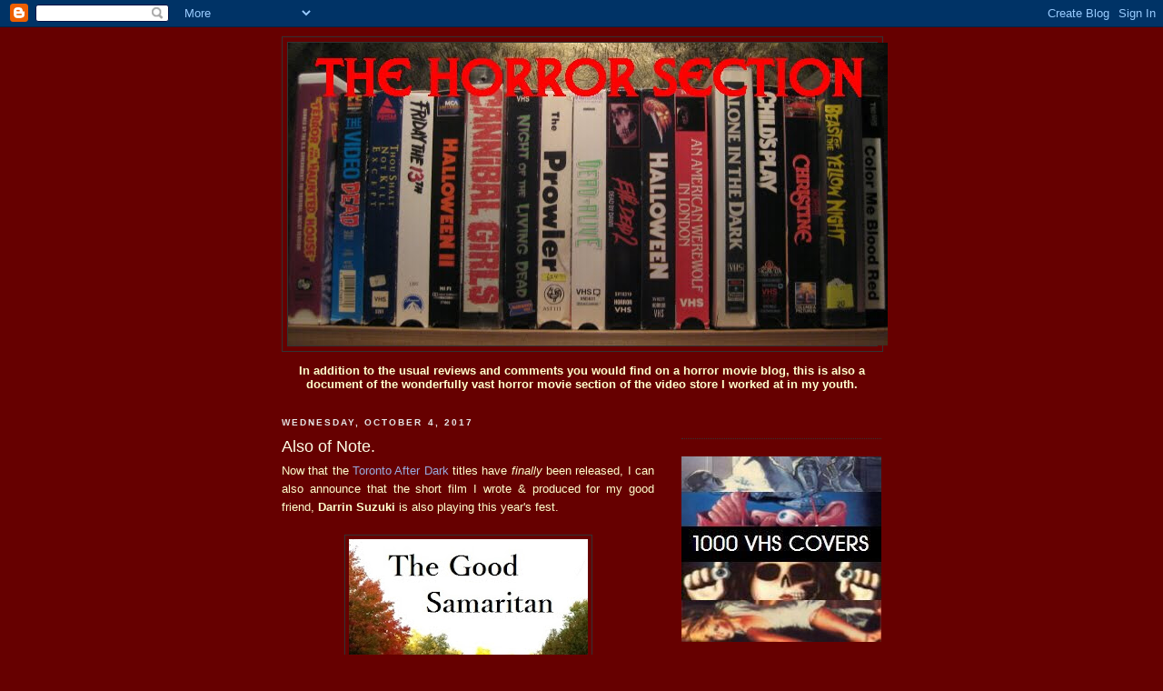

--- FILE ---
content_type: application/javascript; charset=UTF-8
request_url: https://assets.tumblr.com/pop/js/fallback/runtime-standalone-image-page-43277a8b.js
body_size: 862
content:
try{!function(){var e="undefined"!=typeof window?window:"undefined"!=typeof global?global:"undefined"!=typeof globalThis?globalThis:"undefined"!=typeof self?self:{},r=(new e.Error).stack;r&&(e._sentryDebugIds=e._sentryDebugIds||{},e._sentryDebugIds[r]="43bded28-bd5b-492f-8ffd-066af838728e",e._sentryDebugIdIdentifier="sentry-dbid-43bded28-bd5b-492f-8ffd-066af838728e")}()}catch(e){}try{("undefined"!=typeof window?window:"undefined"!=typeof global?global:"undefined"!=typeof globalThis?globalThis:"undefined"!=typeof self?self:{}).SENTRY_RELEASE={id:"redpop@7334c22f8fd84367e0967d686c149a73a6de77c3"}}catch(e){}(()=>{"use strict";var e={},r={};function n(t){var o=r[t];if(void 0!==o)return o.exports;var f=r[t]={exports:{}};return e[t](f,f.exports,n),f.exports}n.m=e,(()=>{var e=[];n.O=(r,t,o,f)=>{if(t){f=f||0;for(var d=e.length;d>0&&e[d-1][2]>f;d--)e[d]=e[d-1];e[d]=[t,o,f];return}for(var a=1/0,d=0;d<e.length;d++){for(var[t,o,f]=e[d],i=!0,u=0;u<t.length;u++)(!1&f||a>=f)&&Object.keys(n.O).every(e=>n.O[e](t[u]))?t.splice(u--,1):(i=!1,f<a&&(a=f));if(i){e.splice(d--,1);var s=o();void 0!==s&&(r=s)}}return r}})(),n.n=e=>{var r=e&&e.__esModule?()=>e.default:()=>e;return n.d(r,{a:r}),r},n.d=(e,r)=>{for(var t in r)n.o(r,t)&&!n.o(e,t)&&Object.defineProperty(e,t,{enumerable:!0,get:r[t]})},n.o=(e,r)=>Object.prototype.hasOwnProperty.call(e,r),(()=>{var e=n.u,r=n.e,t={},o={};n.u=function(r){return e(r)+(t.hasOwnProperty(r)?"?"+t[r]:"")},n.e=function(f){return r(f).catch(function(r){var d=o.hasOwnProperty(f)?o[f]:2;if(d<1){var a=e(f);throw r.message="Loading chunk "+f+` failed after 2 retries.
(`+a+")",r.request=a,r}return new Promise(function(e){setTimeout(function(){var r=Date.now();t[f]=r,o[f]=d-1,e(n.e(f))},1e3)})})}})(),(()=>{var e={9189:0};n.O.j=r=>0===e[r];var r=(r,t)=>{var o,f,[d,a,i]=t,u=0;if(d.some(r=>0!==e[r])){for(o in a)n.o(a,o)&&(n.m[o]=a[o]);if(i)var s=i(n)}for(r&&r(t);u<d.length;u++)f=d[u],n.o(e,f)&&e[f]&&e[f][0](),e[f]=0;return n.O(s)},t=self.webpackChunk_tumblr_redpop=self.webpackChunk_tumblr_redpop||[];t.forEach(r.bind(null,0)),t.push=r.bind(null,t.push.bind(t))})()})();

--- FILE ---
content_type: application/javascript; charset=UTF-8
request_url: https://assets.tumblr.com/pop/js/fallback/standalone-image-page-fea4fd06.js
body_size: 11663
content:
try{!function(){var e="undefined"!=typeof window?window:"undefined"!=typeof global?global:"undefined"!=typeof globalThis?globalThis:"undefined"!=typeof self?self:{},t=(new e.Error).stack;t&&(e._sentryDebugIds=e._sentryDebugIds||{},e._sentryDebugIds[t]="b2172d99-ebdb-4766-9f91-482c95edb079",e._sentryDebugIdIdentifier="sentry-dbid-b2172d99-ebdb-4766-9f91-482c95edb079")}()}catch(e){}try{("undefined"!=typeof window?window:"undefined"!=typeof global?global:"undefined"!=typeof globalThis?globalThis:"undefined"!=typeof self?self:{}).SENTRY_RELEASE={id:"redpop@7334c22f8fd84367e0967d686c149a73a6de77c3"}}catch(e){}(self.webpackChunk_tumblr_redpop=self.webpackChunk_tumblr_redpop||[]).push([[7622],{2560:(e,t,r)=>{var n=r(20377).default;e.exports=function(e,t){if("object"!=n(e)||!e)return e;var r=e[Symbol.toPrimitive];if(void 0!==r){var o=r.call(e,t||"default");if("object"!=n(o))return o;throw TypeError("@@toPrimitive must return a primitive value.")}return("string"===t?String:Number)(e)},e.exports.__esModule=!0,e.exports.default=e.exports},14419:e=>{e.exports=function(e,t){var r=null==e?null:"undefined"!=typeof Symbol&&e[Symbol.iterator]||e["@@iterator"];if(null!=r){var n,o,i,s,a=[],l=!0,c=!1;try{if(i=(r=r.call(e)).next,0===t){if(Object(r)!==r)return;l=!1}else for(;!(l=(n=i.call(r)).done)&&(a.push(n.value),a.length!==t);l=!0);}catch(e){c=!0,o=e}finally{try{if(!l&&null!=r.return&&(s=r.return(),Object(s)!==s))return}finally{if(c)throw o}}return a}},e.exports.__esModule=!0,e.exports.default=e.exports},20377:e=>{function t(r){return e.exports=t="function"==typeof Symbol&&"symbol"==typeof Symbol.iterator?function(e){return typeof e}:function(e){return e&&"function"==typeof Symbol&&e.constructor===Symbol&&e!==Symbol.prototype?"symbol":typeof e},e.exports.__esModule=!0,e.exports.default=e.exports,t(r)}e.exports=t,e.exports.__esModule=!0,e.exports.default=e.exports},24403:(e,t,r)=>{e.exports=function(e){function t(e){let r,o,i,s=null;function a(...e){if(!a.enabled)return;let n=Number(new Date);a.diff=n-(r||n),a.prev=r,a.curr=n,r=n,e[0]=t.coerce(e[0]),"string"!=typeof e[0]&&e.unshift("%O");let o=0;e[0]=e[0].replace(/%([a-zA-Z%])/g,(r,n)=>{if("%%"===r)return"%";o++;let i=t.formatters[n];if("function"==typeof i){let t=e[o];r=i.call(a,t),e.splice(o,1),o--}return r}),t.formatArgs.call(a,e),(a.log||t.log).apply(a,e)}return a.namespace=e,a.useColors=t.useColors(),a.color=t.selectColor(e),a.extend=n,a.destroy=t.destroy,Object.defineProperty(a,"enabled",{enumerable:!0,configurable:!1,get:()=>null!==s?s:(o!==t.namespaces&&(o=t.namespaces,i=t.enabled(e)),i),set:e=>{s=e}}),"function"==typeof t.init&&t.init(a),a}function n(e,r){let n=t(this.namespace+(void 0===r?":":r)+e);return n.log=this.log,n}function o(e,t){let r=0,n=0,o=-1,i=0;for(;r<e.length;)if(n<t.length&&(t[n]===e[r]||"*"===t[n]))"*"===t[n]?(o=n,i=r):r++,n++;else{if(-1===o)return!1;n=o+1,r=++i}for(;n<t.length&&"*"===t[n];)n++;return n===t.length}return t.debug=t,t.default=t,t.coerce=function(e){return e instanceof Error?e.stack||e.message:e},t.disable=function(){let e=[...t.names,...t.skips.map(e=>"-"+e)].join(",");return t.enable(""),e},t.enable=function(e){for(let r of(t.save(e),t.namespaces=e,t.names=[],t.skips=[],("string"==typeof e?e:"").trim().replace(" ",",").split(",").filter(Boolean)))"-"===r[0]?t.skips.push(r.slice(1)):t.names.push(r)},t.enabled=function(e){for(let r of t.skips)if(o(e,r))return!1;for(let r of t.names)if(o(e,r))return!0;return!1},t.humanize=r(61746),t.destroy=function(){console.warn("Instance method `debug.destroy()` is deprecated and no longer does anything. It will be removed in the next major version of `debug`.")},Object.keys(e).forEach(r=>{t[r]=e[r]}),t.names=[],t.skips=[],t.formatters={},t.selectColor=function(e){let r=0;for(let t=0;t<e.length;t++)r=(r<<5)-r+e.charCodeAt(t)|0;return t.colors[Math.abs(r)%t.colors.length]},t.enable(t.load()),t}},34460:e=>{e.exports=function(e,t){(null==t||t>e.length)&&(t=e.length);for(var r=0,n=Array(t);r<t;r++)n[r]=e[r];return n},e.exports.__esModule=!0,e.exports.default=e.exports},42493:(e,t,r)=>{var n=r(20377).default,o=r(2560);e.exports=function(e){var t=o(e,"string");return"symbol"==n(t)?t:t+""},e.exports.__esModule=!0,e.exports.default=e.exports},51297:(e,t,r)=>{var n=r(34460);e.exports=function(e,t){if(e){if("string"==typeof e)return n(e,t);var r=({}).toString.call(e).slice(8,-1);return"Object"===r&&e.constructor&&(r=e.constructor.name),"Map"===r||"Set"===r?Array.from(e):"Arguments"===r||/^(?:Ui|I)nt(?:8|16|32)(?:Clamped)?Array$/.test(r)?n(e,t):void 0}},e.exports.__esModule=!0,e.exports.default=e.exports},59772:(e,t,r)=>{var n=r(88346);function o(e,t){var r=Object.keys(e);if(Object.getOwnPropertySymbols){var n=Object.getOwnPropertySymbols(e);t&&(n=n.filter(function(t){return Object.getOwnPropertyDescriptor(e,t).enumerable})),r.push.apply(r,n)}return r}e.exports=function(e){for(var t=1;t<arguments.length;t++){var r=null!=arguments[t]?arguments[t]:{};t%2?o(Object(r),!0).forEach(function(t){n(e,t,r[t])}):Object.getOwnPropertyDescriptors?Object.defineProperties(e,Object.getOwnPropertyDescriptors(r)):o(Object(r)).forEach(function(t){Object.defineProperty(e,t,Object.getOwnPropertyDescriptor(r,t))})}return e},e.exports.__esModule=!0,e.exports.default=e.exports},60572:(e,t,r)=>{t.formatArgs=function(t){if(t[0]=(this.useColors?"%c":"")+this.namespace+(this.useColors?" %c":" ")+t[0]+(this.useColors?"%c ":" ")+"+"+e.exports.humanize(this.diff),!this.useColors)return;let r="color: "+this.color;t.splice(1,0,r,"color: inherit");let n=0,o=0;t[0].replace(/%[a-zA-Z%]/g,e=>{"%%"!==e&&(n++,"%c"===e&&(o=n))}),t.splice(o,0,r)},t.save=function(e){try{e?t.storage.setItem("debug",e):t.storage.removeItem("debug")}catch(e){}},t.load=function(){let e;try{e=t.storage.getItem("debug")}catch(e){}return!e&&"undefined"!=typeof process&&"env"in process&&(e=process.env.DEBUG),e},t.useColors=function(){let e;return"undefined"!=typeof window&&!!window.process&&("renderer"===window.process.type||!!window.process.__nwjs)||!("undefined"!=typeof navigator&&navigator.userAgent&&navigator.userAgent.toLowerCase().match(/(edge|trident)\/(\d+)/))&&("undefined"!=typeof document&&document.documentElement&&document.documentElement.style&&document.documentElement.style.WebkitAppearance||"undefined"!=typeof window&&window.console&&(window.console.firebug||window.console.exception&&window.console.table)||"undefined"!=typeof navigator&&navigator.userAgent&&(e=navigator.userAgent.toLowerCase().match(/firefox\/(\d+)/))&&parseInt(e[1],10)>=31||"undefined"!=typeof navigator&&navigator.userAgent&&navigator.userAgent.toLowerCase().match(/applewebkit\/(\d+)/))},t.storage=function(){try{return localStorage}catch(e){}}(),t.destroy=(()=>{let e=!1;return()=>{e||(e=!0,console.warn("Instance method `debug.destroy()` is deprecated and no longer does anything. It will be removed in the next major version of `debug`."))}})(),t.colors=["#0000CC","#0000FF","#0033CC","#0033FF","#0066CC","#0066FF","#0099CC","#0099FF","#00CC00","#00CC33","#00CC66","#00CC99","#00CCCC","#00CCFF","#3300CC","#3300FF","#3333CC","#3333FF","#3366CC","#3366FF","#3399CC","#3399FF","#33CC00","#33CC33","#33CC66","#33CC99","#33CCCC","#33CCFF","#6600CC","#6600FF","#6633CC","#6633FF","#66CC00","#66CC33","#9900CC","#9900FF","#9933CC","#9933FF","#99CC00","#99CC33","#CC0000","#CC0033","#CC0066","#CC0099","#CC00CC","#CC00FF","#CC3300","#CC3333","#CC3366","#CC3399","#CC33CC","#CC33FF","#CC6600","#CC6633","#CC9900","#CC9933","#CCCC00","#CCCC33","#FF0000","#FF0033","#FF0066","#FF0099","#FF00CC","#FF00FF","#FF3300","#FF3333","#FF3366","#FF3399","#FF33CC","#FF33FF","#FF6600","#FF6633","#FF9900","#FF9933","#FFCC00","#FFCC33"],t.log=console.debug||console.log||(()=>{}),e.exports=r(24403)(t);let{formatters:n}=e.exports;n.j=function(e){try{return JSON.stringify(e)}catch(e){return"[UnexpectedJSONParseError]: "+e.message}}},61746:e=>{function t(e,t,r,n){return Math.round(e/r)+" "+n+(t>=1.5*r?"s":"")}e.exports=function(e,r){r=r||{};var n,o,i,s,a=typeof e;if("string"===a&&e.length>0){var l=e;if(!((l=String(l)).length>100)){var c=/^(-?(?:\d+)?\.?\d+) *(milliseconds?|msecs?|ms|seconds?|secs?|s|minutes?|mins?|m|hours?|hrs?|h|days?|d|weeks?|w|years?|yrs?|y)?$/i.exec(l);if(c){var u=parseFloat(c[1]);switch((c[2]||"ms").toLowerCase()){case"years":case"year":case"yrs":case"yr":case"y":return 315576e5*u;case"weeks":case"week":case"w":return 6048e5*u;case"days":case"day":case"d":return 864e5*u;case"hours":case"hour":case"hrs":case"hr":case"h":return 36e5*u;case"minutes":case"minute":case"mins":case"min":case"m":return 6e4*u;case"seconds":case"second":case"secs":case"sec":case"s":return 1e3*u;case"milliseconds":case"millisecond":case"msecs":case"msec":case"ms":return u;default:break}}}return}if("number"===a&&isFinite(e)){return r.long?(o=Math.abs(n=e))>=864e5?t(n,o,864e5,"day"):o>=36e5?t(n,o,36e5,"hour"):o>=6e4?t(n,o,6e4,"minute"):o>=1e3?t(n,o,1e3,"second"):n+" ms":(s=Math.abs(i=e))>=864e5?Math.round(i/864e5)+"d":s>=36e5?Math.round(i/36e5)+"h":s>=6e4?Math.round(i/6e4)+"m":s>=1e3?Math.round(i/1e3)+"s":i+"ms"}throw Error("val is not a non-empty string or a valid number. val="+JSON.stringify(e))}},68525:e=>{e.exports=function(){throw TypeError(`Invalid attempt to destructure non-iterable instance.
In order to be iterable, non-array objects must have a [Symbol.iterator]() method.`)},e.exports.__esModule=!0,e.exports.default=e.exports},68944:(e,t,r)=>{"use strict";var n,o,i=r(88346),s=r.n(i),a=r(59772),l=r.n(a),c=function(e,t){var r,n,o=0;function i(){var i,s,a=r,l=arguments.length;e:for(;a;){if(a.args.length!==arguments.length){a=a.next;continue}for(s=0;s<l;s++)if(a.args[s]!==arguments[s]){a=a.next;continue e}return a!==r&&(a===n&&(n=a.prev),a.prev.next=a.next,a.next&&(a.next.prev=a.prev),a.next=r,a.prev=null,r.prev=a,r=a),a.val}for(s=0,i=Array(l);s<l;s++)i[s]=arguments[s];return a={args:i,val:e.apply(null,i)},r?(r.prev=a,a.next=r):n=a,o===t.maxSize?(n=n.prev).next=null:o++,r=a,a.val}return t=t||{},i.clear=function(){r=null,n=null,o=0},i}(()=>{var e,t=null==(e=document.getElementById("___INITIAL_STATE___"))?void 0:e.textContent;return t?JSON.parse(t):{}},{maxSize:1}),u=function(e){return e.Development="development",e.Production="production",e}(u||{}),d=r(86234),p=r.n(d);function f(e){return!!e&&"object"==typeof e&&(null===Object.getPrototypeOf(e)||Object.getPrototypeOf(e).isPrototypeOf(Object))}var h=e=>{if(null===e)return"null";switch(typeof e){case"boolean":case"number":case"string":return`${e}`;default:return null}},m=function(e){return e[e.Main=0]="Main",e[e.BlogNetwork=3]="BlogNetwork",e}(m||{}),v={v:"tumblr"},g={Impression:"impression",TimeSpentOnSite:"TimeSpentOnSite",SendAPostClick:"SendAPostClick",SendAPostSelected:"SendAPostSelected",ShareDestination:"ShareDestination",Like:"like",Unlike:"unlike",ReplyIconClick:"reply_icon_click",Notes:"notes",Follow:"follow",ViewableImpression:"viewable_impression",ClientReblog:"client_reblog",PostSuccess:"PostSuccess",ScreenView:"ScreenView",HydraConfigLoaded:"hydra_config_loaded",Photo:"photo",PhotoClickThrough:"photo_click_through",CTAButton:"cta_button",CTAClick:"action_click",ClickThrough:"click_thru",VideoClickThrough:"video_click_through",Click:"click",WrittenUrlClickThrough:"written_url_click_through",Avatar:"avatar",CopyPostLink:"CopyPostLink",Hyperlink:"caption",HyperlinkedImage:"hyperlinked_image",VideoPlay:"video_play",VideoAutoPlay:"video_auto_play",HideAd:"hide_ad",AdFreeLinkClick:"adMeatballs:goAdsFreeSelected",PostActivitySendReply:"notesScreen:replySendButtonTapped",SessionStart:"SessionStart",SessionEnd:"SessionEnd"},y=r(85962),C=r.n(y),_=r(60572),b=r.n(_),E=function(e){return e[e.None=0]="None",e[e.Sponsored=1]="Sponsored",e[e.InHouse=2]="InHouse",e[e.Radar=3]="Radar",e[e.TrackSilently=4]="TrackSilently",e[e.Recommended=5]="Recommended",e}({}),w=function(e){return e.Development="development",e.Production="production",e}(w||{}),S=function(e){return e.MAIN_SETTING="redpop",e.EXPERIMENT="redpop_experiment",e.SID="sid",e.EDITOR_BETA_TOGGLED="redpop-editor-beta-toggled",e.EDITOR_GUTENBERG_TOGGLED="redpop-editor-gutenberg-toggle",e.SIGN_UP_CTA_DISMISSED="sign-up-cta-dismissed",e.EXPLORE_TAGS_EMPTY_CTA_DISMISSED="explore-tags-empty-cta-dismissed",e.COPPA_REGISTRATION_BLOCKED="cregb",e.BLAZE_DISPLAY_MODE="blaze-displayMode",e.TAGGED_DISPLAY_MODE="tagged-displayMode",e.LIKES_DISPLAY_MODE="likes-displayMode",e.SEARCH_DISPLAY_MODE="search-displayMode",e.COLLECTIONS_DISPLAY_MODE="collections-displayMode",e.ACTIVITY_GRAPH="activity",e.ACTIVITY_FILTER="activity-filter",e.BLOG_VIEW_TIMELINE_DISPLAY_MODE="blog-view-timeline-display-mode",e.LOGGED_IN="logged_in",e.NATIVE_APP_WEBVIEW="app",e.NATIVE_APP_VERSION_WEBVIEW="app_version",e.FORCE_COMPLETE_ONBOARDING="force-complete-onboarding",e.ANALYTICS_CONSENT="euconsent-v2-analytics",e.TAMAGOCHI="tmgioct",e.DASHBOARD_LAST_SELECTED_TAB="dashboard-last-selected-tab",e}({}),k="iphone",I="android",x=()=>new Promise(e=>{if("undefined"==typeof __tcfapi)return e({success:!1,error:"noApi"});__tcfapi("ping",2,t=>{if(!t.gdprApplies)return e({success:!1,error:"noGdpr"});__tcfapi("getExtraConsents",2,(t,r)=>r?e({success:r,consent:t}):e({success:!1,error:"getExtraConsentsError"}))})}),P=()=>{var e,t;return C()().async(function(r){for(;;)switch(r.prev=r.next){case 0:return r.next=2,C()().awrap(x());case 2:if((t=r.sent).success){r.next=5;break}return r.abrupt("return",!0);case 5:return r.abrupt("return",(null==(e=t.consent)?void 0:e.analyticsConsent)!==!1);case 6:case"end":return r.stop()}},null,null,null,Promise)},T=new Set([g.Hyperlink,g.Follow,g.Impression,g.Like,g.Notes,g.Photo,g.ReplyIconClick,g.SendAPostClick,g.VideoAutoPlay,g.CTAClick,g.AdFreeLinkClick,g.Avatar,g.Click,g.ClickThrough,g.CopyPostLink,g.CTAButton,g.HideAd,g.HydraConfigLoaded,g.HyperlinkedImage,g.PostActivitySendReply,g.PhotoClickThrough,g.SendAPostSelected,g.ShareDestination,g.VideoClickThrough,g.VideoPlay,g.ViewableImpression,g.WrittenUrlClickThrough,g.ClientReblog,g.PostSuccess,g.Unlike]),O=e=>Math.floor(1e6*e),A=b()("redpop:kraken"),N=A.extend("tracker"),F=A.extend("event"),D=A.extend("rejected"),M=A.extend("allowed");function L(e){return"number"==typeof e}class R{constructor(e,t,{intervalTimeout:r=5e3,gdprAnalyticsObjectionAllowedEvents:n=T}={}){var o=this;s()(this,"events",[]),s()(this,"trackers",[]),s()(this,"hasAnalyticsConsent",null),s()(this,"totalVisibilityDurationMs",0),s()(this,"startDurationOnVisibilityMs",0),s()(this,"shouldTrackSessions",!1),s()(this,"impressionsLogged",{}),s()(this,"PULT_PERFORMANCE_EVENTS",{Load:["fetchStart","domContentLoadedEventEnd"],DomainLookup:["domainLookupStart","domainLookupEnd"],Connect:["connectStart","connectEnd"],SecureConnect:["secureConnectionStart","connectEnd"],Request:["requestStart","responseStart"],Response:["responseStart","responseEnd"],DomInteractive:["domLoading","domInteractive"]}),s()(this,"NETWORK_PERFORMANCE_EVENTS",{NetworkPerformanceDns:["domainLookupStart","domainLookupEnd"],NetworkPerformanceConnect:["connectStart","connectEnd"],NetworkPerformanceRequest:["requestStart","responseStart"],NetworkPerformanceResponse:["responseStart","responseEnd"],NetworkPerformanceComplete:["fetchStart","responseEnd"]}),s()(this,"NETWORK_PERFORMANCE_EVENT_DETAILS",{resource_url:"name",transfer_length:"transferSize",payload_length:"decodedBodySize",content_length:"encodedBodySize",initiator_type:"initiatorType"}),s()(this,"INITIATOR_TYPE_COUNTS",{img:10,link:10,script:10,css:10}),s()(this,"onBeforeUnload",()=>{if("visible"===document.visibilityState&&(this.totalVisibilityDurationMs+=performance.now()-this.startDurationOnVisibilityMs),this.shouldTrackSessions){var e={eventName:g.TimeSpentOnSite,eventDetails:{sessionDuration:performance.now(),visibilityDuration:this.totalVisibilityDurationMs}};this.logEvent(e,{sendPayloadImmediately:!0})}}),s()(this,"onVisibilityChange",()=>{if(this.shouldTrackSessions)switch(document.visibilityState){case"visible":this.startDurationOnVisibilityMs=performance.now(),this.logEvent({eventName:g.SessionStart,eventDetails:{action:"resume"}});break;case"hidden":var e=performance.now()-this.startDurationOnVisibilityMs;this.totalVisibilityDurationMs+=e,this.startDurationOnVisibilityMs=0,this.logEvent({eventName:g.SessionEnd,eventDetails:{sessionDuration:e,tabDuration:performance.now(),tabVisibilityDuration:this.totalVisibilityDurationMs}})}"hidden"===document.visibilityState&&this.sendPayload()}),s()(this,"logEvent",function(e,t){var r,n,i;return C()().async(function(s){for(;;)switch(s.prev=s.next){case 0:if(n=o.createEvent({page:e.page,pathname:e.pathname,event_name:e.eventName,experiments:e.experiments||{},event_details:e.eventDetails||{},client_timestamp:o.getCurrentTimeInMilliseconds()}),null!=(r=e.eventDetails)&&r.placement_id?(i=o.createEventTracker(e,n),o.trackers.push(i),N(n.event_name,i)):(o.events.push(n),F(n.event_name,n)),!(null!=t&&t.sendPayloadImmediately)){s.next=5;break}return s.next=5,C()().awrap(o.sendPayload());case 5:case"end":return s.stop()}},null,null,null,Promise)}),s()(this,"getPageNameForCustomMetric",()=>""),s()(this,"logCustomMetric",e=>{var t=this.getPageNameForCustomMetric();this.events.push({__type__:"metric",metric_name:e.metricName,value:e.value,client_timestamp:this.getCurrentTimeInMilliseconds(),event_details:l()(l()({},e.eventDetails),{},{page:t})})}),s()(this,"logImpression",function(e,t){var r,n;return C()().async(function(i){for(;;)switch(i.prev=i.next){case 0:if(!(!(null!=t&&t.allowRepeatedImpressions)&&o.wasImpressionPreviouslyLogged(e))){i.next=2;break}return i.abrupt("return");case 2:if(r=o.createEvent({page:e.page,pathname:e.pathname,event_name:e.eventName,experiments:e.experiments||{},event_details:e.eventDetails||{},client_timestamp:o.getCurrentTimeInMilliseconds(),serve_id:e.serveId}),e.placementId?(n=o.createImpressionTracker(e,r),o.trackers.push(n),N(r.event_name,n)):(o.events.push(r),F(r.event_name,r)),!(e.displayType===E.Sponsored||null!=t&&t.sendPayloadImmediately)){i.next=7;break}return i.next=7,C()().awrap(o.sendPayload());case 7:o.impressionWasLoggedWithInfo(e);case 8:case"end":return i.stop()}},null,null,null,Promise)}),s()(this,"logPerformanceMetric",e=>{this.events.push(this.createPerformanceEvent(e))}),s()(this,"runInterval",function(){return C()().async(function(e){for(;;)switch(e.prev=e.next){case 0:return P().then(e=>{o.hasAnalyticsConsent=e}),e.next=3,C()().awrap(o.sendPayload());case 3:case"end":return e.stop()}},null,null,null,Promise)}),s()(this,"sendPayload",function(){var e,t,r;return C()().async(function(n){for(;;)switch(n.prev=n.next){case 0:if(null!==o.hasAnalyticsConsent){n.next=2;break}return n.abrupt("return");case 2:if(e=o.events,t=o.trackers,o.events=[],o.trackers=[],o.hasAnalyticsConsent||(A("no analytics consent"),e=o.filterEventListByProperty("event_name",e),t=t.flatMap(e=>{var t=o.filterEventListByProperty("eventString",e.events),r=o.filterEventListByProperty("event_name",e.krakenEvents);return t.length||r.length?[l()(l()({},e),{},{events:t,krakenEvents:r})]:[]})),!(!e.length&&!t.length)){n.next=9;break}return n.abrupt("return");case 9:return A("sending payload",r={flushTime:o.getCurrentTimeInMilliseconds(),krakenClientDetails:o.clientDetails,krakenEvents:e,trackers:t}),n.prev=11,n.next=14,C()().awrap(o.apiFetch("/services/bblog",{baseUrl:o.krakenBaseUrl,credentials:"include",method:"POST",headers:{"Content-Type":"application/json"},keepalive:!0,body:r,ignoreResponse:!0}));case 14:n.next=19;break;case 16:n.prev=16,n.t0=n.catch(11),"production"===w.Development&&console.error("Error sending Kraken metrics",n.t0);case 19:case"end":return n.stop()}},null,null,[[11,16]],Promise)}),s()(this,"wasImpressionPreviouslyLogged",e=>{if(!e.placementId&&!e.serveId&&e.displayType!==E.Sponsored)return!0;var t=this.impressionsLogged[e.eventName];return t&&-1!==t.indexOf(this.getUniqueIdentifierForImpression(e))}),s()(this,"createNetworkPerformanceEvents",e=>e.flatMap(e=>{var t=this.generateRandomString();return this.createPerformanceEvents(e,"NetworkPerformance","startTime",performance.timing.fetchStart,l()(l()({},this.getNetworkPerformanceResourceEventDetails(e)),{},{network_id:t}),this.NETWORK_PERFORMANCE_EVENTS)})),s()(this,"getNetworkPerformanceResourceEventDetails",e=>Object.keys(this.NETWORK_PERFORMANCE_EVENT_DETAILS).reduce((t,r)=>{var n=e[this.NETWORK_PERFORMANCE_EVENT_DETAILS[r]];return void 0!==n&&(t[r]=n),t},{})),this.apiFetch=t,this.intervalTimeout=r,this.basePage=e.basePage,this.routeSet=e.routeSet,this.sessionId=e.sessionId,this.krakenBaseUrl=e.krakenBaseUrl,this.clientDetails=e.clientDetails,this.configRef=e.configRef,this.clientDetails.manufacturer=navigator.vendor,P().then(e=>{this.hasAnalyticsConsent=e,this.sendPayload()}),window.setInterval(this.runInterval,this.intervalTimeout),window.addEventListener("visibilitychange",this.onVisibilityChange),window.addEventListener("beforeunload",this.onBeforeUnload),this.gdprAnalyticsObjectionAllowedEvents=n}dispose(){window.removeEventListener("beforeunload",this.onBeforeUnload),window.removeEventListener("visibilitychange",this.onVisibilityChange)}startSessionMonitoring(){this.shouldTrackSessions=!0,"visible"===document.visibilityState&&(this.totalVisibilityDurationMs=performance.now(),this.startDurationOnVisibilityMs=performance.now(),this.logEvent({eventName:g.SessionStart,eventDetails:{action:"start"}}))}sendLoadMetrics(){var e=this;return C()().async(function(t){for(;;)switch(t.prev=t.next){case 0:return e.createPerformanceEvents(performance.timing,"PultWarmStart","fetchStart",0,{pult_uuid:e.sessionId},e.PULT_PERFORMANCE_EVENTS).forEach(t=>e.events.push(t)),t.next=3,C()().awrap(e.sendPayload());case 3:case"end":return t.stop()}},null,null,null,Promise)}queueResourceMetrics(){var e=this.getResourceSamples(),t=this.createNetworkPerformanceEvents(e);0!==t.length&&t.forEach(e=>this.events.push(e))}filterEventListByProperty(e,t){return t.filter(t=>{var r=!!(t&&"string"==typeof t[e]&&this.gdprAnalyticsObjectionAllowedEvents.has(t[e]));return r?M("Allowed: %s",t[e]):D("Rejected event: %o",t),r})}impressionWasLoggedWithInfo(e){this.impressionsLogged[e.eventName]||(this.impressionsLogged[e.eventName]=[]),this.impressionsLogged[e.eventName].push(this.getUniqueIdentifierForImpression(e))}fillPageName(e){e.page=e.page||""}createEvent(e){var t,r,n=(t=l()({},e),r=(e,t)=>null!=t,Object.fromEntries(Object.entries(t).filter(([e,t])=>r(e,t))));return n.client_session_id=this.sessionId,this.fillPageName(n),n.event_details.pathname||(n.event_details.pathname=window.location.pathname),n.event_details.hostname||(n.event_details.hostname=window.location.hostname),document.cookie.includes(`${S.NATIVE_APP_WEBVIEW}=${k}`)?n.event_details.native_app_webview=k:document.cookie.includes(`${S.NATIVE_APP_WEBVIEW}=${I}`)&&(n.event_details.native_app_webview=I),n}createEventTracker(e,t){var r,n,o=null==(r=e.eventDetails)?void 0:r.placement_id;return null==(n=e.eventDetails)||delete n.placement_id,delete t.event_details.placement_id,{pt:o,events:[{eventString:e.eventName,timestamp:t.client_timestamp,data:l()({},e.eventDetails)}],krakenEvents:[t]}}createImpressionTracker(e,t){return{pt:e.placementId,events:[{eventString:e.eventName,timestamp:t.client_timestamp,data:{}}],krakenEvents:[t]}}createPerformanceEvent(e){var t;return this.createEvent({__type__:"performance",domain:e.domain,timer:e.timer,offset:e.offset,duration:e.duration,event_details:e.eventDetails||{},page:e.page||this.basePage,hres_ts:null!=(t=e.ts)?t:this.getCurrentTimeInNanoSeconds(),flags:this.configRef?{ref:this.configRef.flags}:void 0})}createPerformanceEvents(e,t,r,n,o,i){return Object.keys(i).flatMap(s=>{var a=p()(i[s],2),l=a[0],c=a[1],u={eventName:s,startTime:e[l],endTime:e[c]},d=e[r];if(L(u.startTime)&&L(u.endTime)&&L(d)&&u.startTime>0&&u.endTime>0&&u.startTime<u.endTime){var f=O(u.endTime-u.startTime),h=O(u.startTime-d),m=O(Math.floor(n+d))+h;return this.createPerformanceEvent({domain:t,offset:h,duration:f,ts:m,eventDetails:o,timer:u.eventName})}return[]})}getResourceSamples(){var e,t,r=(e=window.performance.getEntriesByType("resource"),t=({initiatorType:e})=>e,e.reduce((e,r,n,o)=>{var i=t(r,n,o);return l()(l()({},e),{},{[i]:[...e[i]||[],r]})},{}));return Object.keys(this.INITIATOR_TYPE_COUNTS).reduce((e,t)=>{var n=this.INITIATOR_TYPE_COUNTS[t];return e.push(...function(e,t=1){if(!e||!e.length||t<1)return[];for(var r=-1,n=e.length-1,o=[...e];++r<o.length;){var i=r+Math.floor(Math.random()*(n-r+1)),s=o[i];o[i]=o[r],o[r]=s}return o.slice(0,Math.min(t,o.length))}(r[t]||[],n)),e},[])}getCurrentTimeInMilliseconds(){return Date.now()}getCurrentTimeInNanoSeconds(){return O(performance.timing.navigationStart+performance.now())}generateRandomString(){return Math.random().toString(16).slice(2)}getUniqueIdentifierForImpression(e){return`${e.placementId}|${e.serveId}`}}var j=()=>void 0,V=()=>null,B="__7YJJqRODjYV7Q9bh0C";try{localStorage.setItem(B,"1"),localStorage.removeItem(B),n=!0}catch(e){n=!1}n&&localStorage;try{sessionStorage.setItem(B,"1"),sessionStorage.removeItem(B),o=!0}catch(e){o=!1}var U=o?sessionStorage:{clear:j,getItem:V,key:V,length:0,removeItem:j,setItem:j},G=/droid ([\w.]+)\b.+(android[- ]x86)/i,W=/android/i,H=/ip[honead]{2,4}\b(?:.*os ([\w]+) like mac|; opera)/i;class Y extends R{fillPageName(e){e.page=Y.PageName}}s()(Y,"PageName","ImageUrlPage"),!function(){var e,t=document.querySelector("#app-download-links-container > div"),r=navigator.userAgent,n=c(),o=new Y((n.analyticsInfo||{}).kraken,(e,t)=>{var r=l()(l()({},n.apiFetchStore||{}),{},{csrfToken:n.csrfToken}),o={baseUrl:n.apiUrl||"",method:"POST",credentials:"include",headers:l()(l()({Authorization:`Bearer ${r.API_TOKEN}`,Accept:"application/json;format=camelcase","X-Ad-Blocker-Enabled":+("true"===U.getItem("tumblrAdBlockerEnabled")),"X-Version":function({deviceType:e="redpop",appVersion:t="3",appBuildNumber:r=0,deviceOSVersion:n="",appName:o="production"===u.Production?"redpop":"internal",appBuildType:i=""}={}){return[e,t,r,n,o,i].join("/")}()},JSON.parse(r.extraHeaders||"{}")),{},{"accept-language":"en"})},i=l()(l()(l()({},o),t),{},{headers:l()(l()({},o.headers),t.headers)});if(i.baseUrl){var s=new URL(i.baseUrl);return s.pathname=e,window.fetch(s,l()(l()({},i),{},{body:JSON.stringify(i.body)}))}}),i=window.location.pathname;if(t){var s=t.querySelector('[data-app-type="google"]'),a=t.querySelector('[data-app-type="apple"]');!a||W.test(r)||G.test(r)||a.classList.remove("appLinksHidden"),s&&!H.test(r)&&s.classList.remove("appLinksHidden")}e=function({hashedUserId:e,routeSet:t}){var r=l()(l()({},v),{},{rand:Math.round(1e7*Math.random()),tid:"blogNetwork"===t?m.BlogNetwork:m.Main,_ts:Date.now(),ref:window.location.href});return e?l()(l()({},r),{},{user_id:e}):r}({routeSet:"media"}),new Image(1,1).src=((e,t)=>{if(!t)return e;var r=e.indexOf("?")>=0?"&":"?";return`${e}${r}${t}`})("https://pixel.wp.com/g.gif",(e=>{var t=[];if(!e||!f(e))return"";for(var r=0,n=Object.entries(e);r<n.length;r++){var o=p()(n[r],2),i=o[0],s=o[1];if(i&&void 0!==s){var a=h(s);if(a){t.push([encodeURIComponent(i),encodeURIComponent(a)]);continue}if(f(s))for(var l=0,c=Object.entries(s);l<c.length;l++){var u=p()(c[l],2),d=u[0],m=u[1];if(d&&void 0!==m){var v=h(m);if(null!==v){var g=`${encodeURIComponent(i)}[${encodeURIComponent(d)}]`;t.push([g,encodeURIComponent(v)])}}}}}return t.map(([e,t])=>`${e}=${t}`).join("&")})(e)),o.startSessionMonitoring(),o.logEvent({eventName:g.ScreenView,eventDetails:{pathname:i,referrer:document.referrer,color_palette:"trueBlue"},page:Y.PageName})}()},74360:e=>{e.exports=function(e){if(Array.isArray(e))return e},e.exports.__esModule=!0,e.exports.default=e.exports},85962:(e,t,r)=>{var n=r(20377).default;function o(){"use strict";e.exports=o=function(){return r},e.exports.__esModule=!0,e.exports.default=e.exports;var t,r={},i=Object.prototype,s=i.hasOwnProperty,a="function"==typeof Symbol?Symbol:{},l=a.iterator||"@@iterator",c=a.asyncIterator||"@@asyncIterator",u=a.toStringTag||"@@toStringTag";function d(e,t,r,n){return Object.defineProperty(e,t,{value:r,enumerable:!n,configurable:!n,writable:!n})}try{d({},"")}catch(e){d=function(e,t,r){return e[t]=r}}function p(e,r,n,o){var i,s,a=Object.create((r&&r.prototype instanceof m?r:m).prototype);return d(a,"_invoke",(i=new I(o||[]),s=1,function(r,o){if(3===s)throw Error("Generator is already running");if(4===s){if("throw"===r)throw o;return{value:t,done:!0}}for(i.method=r,i.arg=o;;){var a=i.delegate;if(a){var l=function e(r,n){var o=n.method,i=r.i[o];if(i===t)return n.delegate=null,"throw"===o&&r.i.return&&(n.method="return",n.arg=t,e(r,n),"throw"===n.method)||"return"!==o&&(n.method="throw",n.arg=TypeError("The iterator does not provide a '"+o+"' method")),h;var s=f(i,r.i,n.arg);if("throw"===s.type)return n.method="throw",n.arg=s.arg,n.delegate=null,h;var a=s.arg;return a?a.done?(n[r.r]=a.value,n.next=r.n,"return"!==n.method&&(n.method="next",n.arg=t),n.delegate=null,h):a:(n.method="throw",n.arg=TypeError("iterator result is not an object"),n.delegate=null,h)}(a,i);if(l){if(l===h)continue;return l}}if("next"===i.method)i.sent=i._sent=i.arg;else if("throw"===i.method){if(1===s)throw s=4,i.arg;i.dispatchException(i.arg)}else"return"===i.method&&i.abrupt("return",i.arg);s=3;var c=f(e,n,i);if("normal"===c.type){if(s=i.done?4:2,c.arg===h)continue;return{value:c.arg,done:i.done}}"throw"===c.type&&(s=4,i.method="throw",i.arg=c.arg)}}),!0),a}function f(e,t,r){try{return{type:"normal",arg:e.call(t,r)}}catch(e){return{type:"throw",arg:e}}}r.wrap=p;var h={};function m(){}function v(){}function g(){}var y={};d(y,l,function(){return this});var C=Object.getPrototypeOf,_=C&&C(C(x([])));_&&_!==i&&s.call(_,l)&&(y=_);var b=g.prototype=m.prototype=Object.create(y);function E(e){["next","throw","return"].forEach(function(t){d(e,t,function(e){return this._invoke(t,e)})})}function w(e,t){var r;d(this,"_invoke",function(o,i){function a(){return new t(function(r,a){!function r(o,i,a,l){var c=f(e[o],e,i);if("throw"!==c.type){var u=c.arg,d=u.value;return d&&"object"==n(d)&&s.call(d,"__await")?t.resolve(d.__await).then(function(e){r("next",e,a,l)},function(e){r("throw",e,a,l)}):t.resolve(d).then(function(e){u.value=e,a(u)},function(e){return r("throw",e,a,l)})}l(c.arg)}(o,i,r,a)})}return r=r?r.then(a,a):a()},!0)}function S(e){this.tryEntries.push(e)}function k(e){var r=e[4]||{};r.type="normal",r.arg=t,e[4]=r}function I(e){this.tryEntries=[[-1]],e.forEach(S,this),this.reset(!0)}function x(e){if(null!=e){var r=e[l];if(r)return r.call(e);if("function"==typeof e.next)return e;if(!isNaN(e.length)){var o=-1,i=function r(){for(;++o<e.length;)if(s.call(e,o))return r.value=e[o],r.done=!1,r;return r.value=t,r.done=!0,r};return i.next=i}}throw TypeError(n(e)+" is not iterable")}return v.prototype=g,d(b,"constructor",g),d(g,"constructor",v),v.displayName=d(g,u,"GeneratorFunction"),r.isGeneratorFunction=function(e){var t="function"==typeof e&&e.constructor;return!!t&&(t===v||"GeneratorFunction"===(t.displayName||t.name))},r.mark=function(e){return Object.setPrototypeOf?Object.setPrototypeOf(e,g):(e.__proto__=g,d(e,u,"GeneratorFunction")),e.prototype=Object.create(b),e},r.awrap=function(e){return{__await:e}},E(w.prototype),d(w.prototype,c,function(){return this}),r.AsyncIterator=w,r.async=function(e,t,n,o,i){void 0===i&&(i=Promise);var s=new w(p(e,t,n,o),i);return r.isGeneratorFunction(t)?s:s.next().then(function(e){return e.done?e.value:s.next()})},E(b),d(b,u,"Generator"),d(b,l,function(){return this}),d(b,"toString",function(){return"[object Generator]"}),r.keys=function(e){var t=Object(e),r=[];for(var n in t)r.unshift(n);return function e(){for(;r.length;)if((n=r.pop())in t)return e.value=n,e.done=!1,e;return e.done=!0,e}},r.values=x,I.prototype={constructor:I,reset:function(e){if(this.prev=this.next=0,this.sent=this._sent=t,this.done=!1,this.delegate=null,this.method="next",this.arg=t,this.tryEntries.forEach(k),!e)for(var r in this)"t"===r.charAt(0)&&s.call(this,r)&&!isNaN(+r.slice(1))&&(this[r]=t)},stop:function(){this.done=!0;var e=this.tryEntries[0][4];if("throw"===e.type)throw e.arg;return this.rval},dispatchException:function(e){if(this.done)throw e;var r=this;function n(t){s.type="throw",s.arg=e,r.next=t}for(var o=r.tryEntries.length-1;o>=0;--o){var i=this.tryEntries[o],s=i[4],a=this.prev,l=i[1],c=i[2];if(-1===i[0])return n("end"),!1;if(!l&&!c)throw Error("try statement without catch or finally");if(null!=i[0]&&i[0]<=a){if(a<l)return this.method="next",this.arg=t,n(l),!0;if(a<c)return n(c),!1}}},abrupt:function(e,t){for(var r=this.tryEntries.length-1;r>=0;--r){var n=this.tryEntries[r];if(n[0]>-1&&n[0]<=this.prev&&this.prev<n[2]){var o=n;break}}o&&("break"===e||"continue"===e)&&o[0]<=t&&t<=o[2]&&(o=null);var i=o?o[4]:{};return i.type=e,i.arg=t,o?(this.method="next",this.next=o[2],h):this.complete(i)},complete:function(e,t){if("throw"===e.type)throw e.arg;return"break"===e.type||"continue"===e.type?this.next=e.arg:"return"===e.type?(this.rval=this.arg=e.arg,this.method="return",this.next="end"):"normal"===e.type&&t&&(this.next=t),h},finish:function(e){for(var t=this.tryEntries.length-1;t>=0;--t){var r=this.tryEntries[t];if(r[2]===e)return this.complete(r[4],r[3]),k(r),h}},catch:function(e){for(var t=this.tryEntries.length-1;t>=0;--t){var r=this.tryEntries[t];if(r[0]===e){var n=r[4];if("throw"===n.type){var o=n.arg;k(r)}return o}}throw Error("illegal catch attempt")},delegateYield:function(e,r,n){return this.delegate={i:x(e),r:r,n:n},"next"===this.method&&(this.arg=t),h}},r}e.exports=o,e.exports.__esModule=!0,e.exports.default=e.exports},86234:(e,t,r)=>{var n=r(74360),o=r(14419),i=r(51297),s=r(68525);e.exports=function(e,t){return n(e)||o(e,t)||i(e,t)||s()},e.exports.__esModule=!0,e.exports.default=e.exports},88346:(e,t,r)=>{var n=r(42493);e.exports=function(e,t,r){return(t=n(t))in e?Object.defineProperty(e,t,{value:r,enumerable:!0,configurable:!0,writable:!0}):e[t]=r,e},e.exports.__esModule=!0,e.exports.default=e.exports}},e=>{e(e.s=68944)}]);